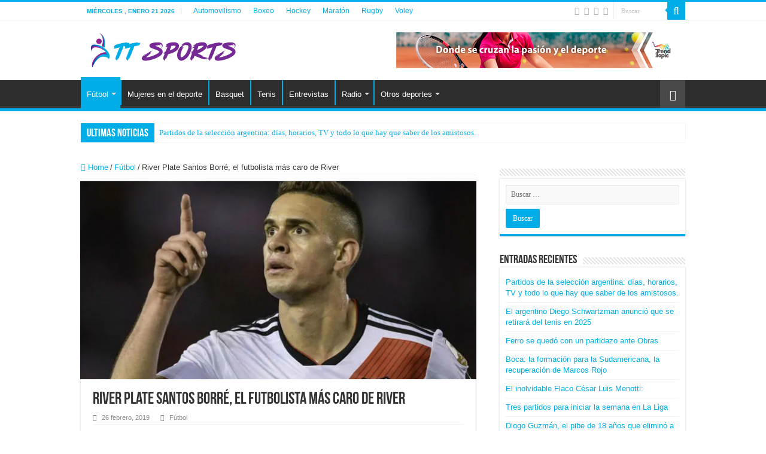

--- FILE ---
content_type: text/html; charset=UTF-8
request_url: https://radiotrendtopic.com.ar/ttsports/river-plate-santos-borre-el-futbolista-mas-caro-de-river/
body_size: 14075
content:
<!DOCTYPE html>
<html lang="es" prefix="og: http://ogp.me/ns#">
<head>
<meta charset="UTF-8" />
<link rel="profile" href="https://gmpg.org/xfn/11" />
<link rel="pingback" href="https://radiotrendtopic.com.ar/ttsports/xmlrpc.php" />
<title>River Plate Santos Borré, el futbolista más caro de River &#8211; TT sports</title>
<meta property="og:title" content="River Plate Santos Borré, el futbolista más caro de River - TT sports"/>
<meta property="og:type" content="article"/>
<meta property="og:description" content="Rafael Santos Borré se transformó en una pieza clave del equipo de Marcelo Gallardo y no solo lo ind"/>
<meta property="og:url" content="https://radiotrendtopic.com.ar/ttsports/river-plate-santos-borre-el-futbolista-mas-caro-de-river/"/>
<meta property="og:site_name" content="TT sports"/>
<meta property="og:image" content="https://i0.wp.com/radiotrendtopic.com.ar/ttsports/wp-content/uploads/2019/02/15511971535798.jpg?fit=660%2C371&ssl=1" />
<meta name='robots' content='max-image-preview:large' />
<link rel='dns-prefetch' href='//www.googletagmanager.com' />
<link rel='dns-prefetch' href='//s.w.org' />
<link rel='dns-prefetch' href='//c0.wp.com' />
<link rel='dns-prefetch' href='//i0.wp.com' />
<link rel="alternate" type="application/rss+xml" title="TT sports &raquo; Feed" href="https://radiotrendtopic.com.ar/ttsports/feed/" />
<link rel="alternate" type="application/rss+xml" title="TT sports &raquo; Feed de los comentarios" href="https://radiotrendtopic.com.ar/ttsports/comments/feed/" />
<link rel="alternate" type="application/rss+xml" title="TT sports &raquo; Comentario River Plate Santos Borré, el futbolista más caro de River del feed" href="https://radiotrendtopic.com.ar/ttsports/river-plate-santos-borre-el-futbolista-mas-caro-de-river/feed/" />
<script type="text/javascript">
window._wpemojiSettings = {"baseUrl":"https:\/\/s.w.org\/images\/core\/emoji\/13.1.0\/72x72\/","ext":".png","svgUrl":"https:\/\/s.w.org\/images\/core\/emoji\/13.1.0\/svg\/","svgExt":".svg","source":{"concatemoji":"https:\/\/radiotrendtopic.com.ar\/ttsports\/wp-includes\/js\/wp-emoji-release.min.js"}};
/*! This file is auto-generated */
!function(e,a,t){var n,r,o,i=a.createElement("canvas"),p=i.getContext&&i.getContext("2d");function s(e,t){var a=String.fromCharCode;p.clearRect(0,0,i.width,i.height),p.fillText(a.apply(this,e),0,0);e=i.toDataURL();return p.clearRect(0,0,i.width,i.height),p.fillText(a.apply(this,t),0,0),e===i.toDataURL()}function c(e){var t=a.createElement("script");t.src=e,t.defer=t.type="text/javascript",a.getElementsByTagName("head")[0].appendChild(t)}for(o=Array("flag","emoji"),t.supports={everything:!0,everythingExceptFlag:!0},r=0;r<o.length;r++)t.supports[o[r]]=function(e){if(!p||!p.fillText)return!1;switch(p.textBaseline="top",p.font="600 32px Arial",e){case"flag":return s([127987,65039,8205,9895,65039],[127987,65039,8203,9895,65039])?!1:!s([55356,56826,55356,56819],[55356,56826,8203,55356,56819])&&!s([55356,57332,56128,56423,56128,56418,56128,56421,56128,56430,56128,56423,56128,56447],[55356,57332,8203,56128,56423,8203,56128,56418,8203,56128,56421,8203,56128,56430,8203,56128,56423,8203,56128,56447]);case"emoji":return!s([10084,65039,8205,55357,56613],[10084,65039,8203,55357,56613])}return!1}(o[r]),t.supports.everything=t.supports.everything&&t.supports[o[r]],"flag"!==o[r]&&(t.supports.everythingExceptFlag=t.supports.everythingExceptFlag&&t.supports[o[r]]);t.supports.everythingExceptFlag=t.supports.everythingExceptFlag&&!t.supports.flag,t.DOMReady=!1,t.readyCallback=function(){t.DOMReady=!0},t.supports.everything||(n=function(){t.readyCallback()},a.addEventListener?(a.addEventListener("DOMContentLoaded",n,!1),e.addEventListener("load",n,!1)):(e.attachEvent("onload",n),a.attachEvent("onreadystatechange",function(){"complete"===a.readyState&&t.readyCallback()})),(n=t.source||{}).concatemoji?c(n.concatemoji):n.wpemoji&&n.twemoji&&(c(n.twemoji),c(n.wpemoji)))}(window,document,window._wpemojiSettings);
</script>
<style type="text/css">
img.wp-smiley,
img.emoji {
	display: inline !important;
	border: none !important;
	box-shadow: none !important;
	height: 1em !important;
	width: 1em !important;
	margin: 0 0.07em !important;
	vertical-align: -0.1em !important;
	background: none !important;
	padding: 0 !important;
}
</style>
	<link rel='stylesheet' id='litespeed-cache-dummy-css'  href='https://radiotrendtopic.com.ar/ttsports/wp-content/plugins/litespeed-cache/assets/css/litespeed-dummy.css' type='text/css' media='all' />
<link rel='stylesheet' id='wp-block-library-css'  href='https://c0.wp.com/c/5.9.12/wp-includes/css/dist/block-library/style.min.css' type='text/css' media='all' />
<style id='wp-block-library-inline-css' type='text/css'>
.has-text-align-justify{text-align:justify;}
</style>
<style id='wpecounter-most-viewed-block-style-inline-css' type='text/css'>
.mvpb-post-list {
    margin: 0;
    list-style: none;
}
</style>
<link rel='stylesheet' id='mediaelement-css'  href='https://c0.wp.com/c/5.9.12/wp-includes/js/mediaelement/mediaelementplayer-legacy.min.css' type='text/css' media='all' />
<link rel='stylesheet' id='wp-mediaelement-css'  href='https://c0.wp.com/c/5.9.12/wp-includes/js/mediaelement/wp-mediaelement.min.css' type='text/css' media='all' />
<style id='global-styles-inline-css' type='text/css'>
body{--wp--preset--color--black: #000000;--wp--preset--color--cyan-bluish-gray: #abb8c3;--wp--preset--color--white: #ffffff;--wp--preset--color--pale-pink: #f78da7;--wp--preset--color--vivid-red: #cf2e2e;--wp--preset--color--luminous-vivid-orange: #ff6900;--wp--preset--color--luminous-vivid-amber: #fcb900;--wp--preset--color--light-green-cyan: #7bdcb5;--wp--preset--color--vivid-green-cyan: #00d084;--wp--preset--color--pale-cyan-blue: #8ed1fc;--wp--preset--color--vivid-cyan-blue: #0693e3;--wp--preset--color--vivid-purple: #9b51e0;--wp--preset--gradient--vivid-cyan-blue-to-vivid-purple: linear-gradient(135deg,rgba(6,147,227,1) 0%,rgb(155,81,224) 100%);--wp--preset--gradient--light-green-cyan-to-vivid-green-cyan: linear-gradient(135deg,rgb(122,220,180) 0%,rgb(0,208,130) 100%);--wp--preset--gradient--luminous-vivid-amber-to-luminous-vivid-orange: linear-gradient(135deg,rgba(252,185,0,1) 0%,rgba(255,105,0,1) 100%);--wp--preset--gradient--luminous-vivid-orange-to-vivid-red: linear-gradient(135deg,rgba(255,105,0,1) 0%,rgb(207,46,46) 100%);--wp--preset--gradient--very-light-gray-to-cyan-bluish-gray: linear-gradient(135deg,rgb(238,238,238) 0%,rgb(169,184,195) 100%);--wp--preset--gradient--cool-to-warm-spectrum: linear-gradient(135deg,rgb(74,234,220) 0%,rgb(151,120,209) 20%,rgb(207,42,186) 40%,rgb(238,44,130) 60%,rgb(251,105,98) 80%,rgb(254,248,76) 100%);--wp--preset--gradient--blush-light-purple: linear-gradient(135deg,rgb(255,206,236) 0%,rgb(152,150,240) 100%);--wp--preset--gradient--blush-bordeaux: linear-gradient(135deg,rgb(254,205,165) 0%,rgb(254,45,45) 50%,rgb(107,0,62) 100%);--wp--preset--gradient--luminous-dusk: linear-gradient(135deg,rgb(255,203,112) 0%,rgb(199,81,192) 50%,rgb(65,88,208) 100%);--wp--preset--gradient--pale-ocean: linear-gradient(135deg,rgb(255,245,203) 0%,rgb(182,227,212) 50%,rgb(51,167,181) 100%);--wp--preset--gradient--electric-grass: linear-gradient(135deg,rgb(202,248,128) 0%,rgb(113,206,126) 100%);--wp--preset--gradient--midnight: linear-gradient(135deg,rgb(2,3,129) 0%,rgb(40,116,252) 100%);--wp--preset--duotone--dark-grayscale: url('#wp-duotone-dark-grayscale');--wp--preset--duotone--grayscale: url('#wp-duotone-grayscale');--wp--preset--duotone--purple-yellow: url('#wp-duotone-purple-yellow');--wp--preset--duotone--blue-red: url('#wp-duotone-blue-red');--wp--preset--duotone--midnight: url('#wp-duotone-midnight');--wp--preset--duotone--magenta-yellow: url('#wp-duotone-magenta-yellow');--wp--preset--duotone--purple-green: url('#wp-duotone-purple-green');--wp--preset--duotone--blue-orange: url('#wp-duotone-blue-orange');--wp--preset--font-size--small: 13px;--wp--preset--font-size--medium: 20px;--wp--preset--font-size--large: 36px;--wp--preset--font-size--x-large: 42px;}.has-black-color{color: var(--wp--preset--color--black) !important;}.has-cyan-bluish-gray-color{color: var(--wp--preset--color--cyan-bluish-gray) !important;}.has-white-color{color: var(--wp--preset--color--white) !important;}.has-pale-pink-color{color: var(--wp--preset--color--pale-pink) !important;}.has-vivid-red-color{color: var(--wp--preset--color--vivid-red) !important;}.has-luminous-vivid-orange-color{color: var(--wp--preset--color--luminous-vivid-orange) !important;}.has-luminous-vivid-amber-color{color: var(--wp--preset--color--luminous-vivid-amber) !important;}.has-light-green-cyan-color{color: var(--wp--preset--color--light-green-cyan) !important;}.has-vivid-green-cyan-color{color: var(--wp--preset--color--vivid-green-cyan) !important;}.has-pale-cyan-blue-color{color: var(--wp--preset--color--pale-cyan-blue) !important;}.has-vivid-cyan-blue-color{color: var(--wp--preset--color--vivid-cyan-blue) !important;}.has-vivid-purple-color{color: var(--wp--preset--color--vivid-purple) !important;}.has-black-background-color{background-color: var(--wp--preset--color--black) !important;}.has-cyan-bluish-gray-background-color{background-color: var(--wp--preset--color--cyan-bluish-gray) !important;}.has-white-background-color{background-color: var(--wp--preset--color--white) !important;}.has-pale-pink-background-color{background-color: var(--wp--preset--color--pale-pink) !important;}.has-vivid-red-background-color{background-color: var(--wp--preset--color--vivid-red) !important;}.has-luminous-vivid-orange-background-color{background-color: var(--wp--preset--color--luminous-vivid-orange) !important;}.has-luminous-vivid-amber-background-color{background-color: var(--wp--preset--color--luminous-vivid-amber) !important;}.has-light-green-cyan-background-color{background-color: var(--wp--preset--color--light-green-cyan) !important;}.has-vivid-green-cyan-background-color{background-color: var(--wp--preset--color--vivid-green-cyan) !important;}.has-pale-cyan-blue-background-color{background-color: var(--wp--preset--color--pale-cyan-blue) !important;}.has-vivid-cyan-blue-background-color{background-color: var(--wp--preset--color--vivid-cyan-blue) !important;}.has-vivid-purple-background-color{background-color: var(--wp--preset--color--vivid-purple) !important;}.has-black-border-color{border-color: var(--wp--preset--color--black) !important;}.has-cyan-bluish-gray-border-color{border-color: var(--wp--preset--color--cyan-bluish-gray) !important;}.has-white-border-color{border-color: var(--wp--preset--color--white) !important;}.has-pale-pink-border-color{border-color: var(--wp--preset--color--pale-pink) !important;}.has-vivid-red-border-color{border-color: var(--wp--preset--color--vivid-red) !important;}.has-luminous-vivid-orange-border-color{border-color: var(--wp--preset--color--luminous-vivid-orange) !important;}.has-luminous-vivid-amber-border-color{border-color: var(--wp--preset--color--luminous-vivid-amber) !important;}.has-light-green-cyan-border-color{border-color: var(--wp--preset--color--light-green-cyan) !important;}.has-vivid-green-cyan-border-color{border-color: var(--wp--preset--color--vivid-green-cyan) !important;}.has-pale-cyan-blue-border-color{border-color: var(--wp--preset--color--pale-cyan-blue) !important;}.has-vivid-cyan-blue-border-color{border-color: var(--wp--preset--color--vivid-cyan-blue) !important;}.has-vivid-purple-border-color{border-color: var(--wp--preset--color--vivid-purple) !important;}.has-vivid-cyan-blue-to-vivid-purple-gradient-background{background: var(--wp--preset--gradient--vivid-cyan-blue-to-vivid-purple) !important;}.has-light-green-cyan-to-vivid-green-cyan-gradient-background{background: var(--wp--preset--gradient--light-green-cyan-to-vivid-green-cyan) !important;}.has-luminous-vivid-amber-to-luminous-vivid-orange-gradient-background{background: var(--wp--preset--gradient--luminous-vivid-amber-to-luminous-vivid-orange) !important;}.has-luminous-vivid-orange-to-vivid-red-gradient-background{background: var(--wp--preset--gradient--luminous-vivid-orange-to-vivid-red) !important;}.has-very-light-gray-to-cyan-bluish-gray-gradient-background{background: var(--wp--preset--gradient--very-light-gray-to-cyan-bluish-gray) !important;}.has-cool-to-warm-spectrum-gradient-background{background: var(--wp--preset--gradient--cool-to-warm-spectrum) !important;}.has-blush-light-purple-gradient-background{background: var(--wp--preset--gradient--blush-light-purple) !important;}.has-blush-bordeaux-gradient-background{background: var(--wp--preset--gradient--blush-bordeaux) !important;}.has-luminous-dusk-gradient-background{background: var(--wp--preset--gradient--luminous-dusk) !important;}.has-pale-ocean-gradient-background{background: var(--wp--preset--gradient--pale-ocean) !important;}.has-electric-grass-gradient-background{background: var(--wp--preset--gradient--electric-grass) !important;}.has-midnight-gradient-background{background: var(--wp--preset--gradient--midnight) !important;}.has-small-font-size{font-size: var(--wp--preset--font-size--small) !important;}.has-medium-font-size{font-size: var(--wp--preset--font-size--medium) !important;}.has-large-font-size{font-size: var(--wp--preset--font-size--large) !important;}.has-x-large-font-size{font-size: var(--wp--preset--font-size--x-large) !important;}
</style>
<link rel='stylesheet' id='contact-form-7-css'  href='https://radiotrendtopic.com.ar/ttsports/wp-content/plugins/contact-form-7/includes/css/styles.css' type='text/css' media='all' />
<link rel='stylesheet' id='tie-style-css'  href='https://radiotrendtopic.com.ar/ttsports/wp-content/themes/sahifa/style.css' type='text/css' media='all' />
<link rel='stylesheet' id='tie-ilightbox-skin-css'  href='https://radiotrendtopic.com.ar/ttsports/wp-content/themes/sahifa/css/ilightbox/light-skin/skin.css' type='text/css' media='all' />
<link rel='stylesheet' id='jetpack_css-css'  href='https://c0.wp.com/p/jetpack/11.4.2/css/jetpack.css' type='text/css' media='all' />
<script type='text/javascript' src='https://c0.wp.com/c/5.9.12/wp-includes/js/jquery/jquery.min.js' id='jquery-core-js'></script>
<script type='text/javascript' src='https://c0.wp.com/c/5.9.12/wp-includes/js/jquery/jquery-migrate.min.js' id='jquery-migrate-js'></script>

<!-- Fragmento de código de la etiqueta de Google (gtag.js) añadida por Site Kit -->
<!-- Fragmento de código de Google Analytics añadido por Site Kit -->
<script type='text/javascript' src='https://www.googletagmanager.com/gtag/js?id=G-EDKR3K0JJP' id='google_gtagjs-js' async></script>
<script type='text/javascript' id='google_gtagjs-js-after'>
window.dataLayer = window.dataLayer || [];function gtag(){dataLayer.push(arguments);}
gtag("set","linker",{"domains":["radiotrendtopic.com.ar"]});
gtag("js", new Date());
gtag("set", "developer_id.dZTNiMT", true);
gtag("config", "G-EDKR3K0JJP");
</script>
<link rel="https://api.w.org/" href="https://radiotrendtopic.com.ar/ttsports/wp-json/" /><link rel="alternate" type="application/json" href="https://radiotrendtopic.com.ar/ttsports/wp-json/wp/v2/posts/31" /><link rel="EditURI" type="application/rsd+xml" title="RSD" href="https://radiotrendtopic.com.ar/ttsports/xmlrpc.php?rsd" />
<link rel="wlwmanifest" type="application/wlwmanifest+xml" href="https://radiotrendtopic.com.ar/ttsports/wp-includes/wlwmanifest.xml" /> 
<meta name="generator" content="WordPress 5.9.12" />
<link rel="canonical" href="https://radiotrendtopic.com.ar/ttsports/river-plate-santos-borre-el-futbolista-mas-caro-de-river/" />
<link rel='shortlink' href='https://radiotrendtopic.com.ar/ttsports/?p=31' />
<link rel="alternate" type="application/json+oembed" href="https://radiotrendtopic.com.ar/ttsports/wp-json/oembed/1.0/embed?url=https%3A%2F%2Fradiotrendtopic.com.ar%2Fttsports%2Friver-plate-santos-borre-el-futbolista-mas-caro-de-river%2F" />
<link rel="alternate" type="text/xml+oembed" href="https://radiotrendtopic.com.ar/ttsports/wp-json/oembed/1.0/embed?url=https%3A%2F%2Fradiotrendtopic.com.ar%2Fttsports%2Friver-plate-santos-borre-el-futbolista-mas-caro-de-river%2F&#038;format=xml" />
<meta name="generator" content="Site Kit by Google 1.170.0" /><style>img#wpstats{display:none}</style>
	<link rel="shortcut icon" href="https://radiotrendtopic.com.ar/ttsports/wp-content/uploads/2019/05/x144-1.png" title="Favicon" />
<!--[if IE]>
<script type="text/javascript">jQuery(document).ready(function (){ jQuery(".menu-item").has("ul").children("a").attr("aria-haspopup", "true");});</script>
<![endif]-->
<!--[if lt IE 9]>
<script src="https://radiotrendtopic.com.ar/ttsports/wp-content/themes/sahifa/js/html5.js"></script>
<script src="https://radiotrendtopic.com.ar/ttsports/wp-content/themes/sahifa/js/selectivizr-min.js"></script>
<![endif]-->
<!--[if IE 9]>
<link rel="stylesheet" type="text/css" media="all" href="https://radiotrendtopic.com.ar/ttsports/wp-content/themes/sahifa/css/ie9.css" />
<![endif]-->
<!--[if IE 8]>
<link rel="stylesheet" type="text/css" media="all" href="https://radiotrendtopic.com.ar/ttsports/wp-content/themes/sahifa/css/ie8.css" />
<![endif]-->
<!--[if IE 7]>
<link rel="stylesheet" type="text/css" media="all" href="https://radiotrendtopic.com.ar/ttsports/wp-content/themes/sahifa/css/ie7.css" />
<![endif]-->


<meta name="viewport" content="width=device-width, initial-scale=1.0" />
<link rel="apple-touch-icon-precomposed" sizes="144x144" href="https://radiotrendtopic.com.ar/ttsports/wp-content/uploads/2019/05/x144-2.png" />
<link rel="apple-touch-icon-precomposed" sizes="120x120" href="https://radiotrendtopic.com.ar/ttsports/wp-content/uploads/2019/05/x120-1.png" />
<link rel="apple-touch-icon-precomposed" sizes="72x72" href="https://radiotrendtopic.com.ar/ttsports/wp-content/uploads/2019/05/x72-1.png" />
<link rel="apple-touch-icon-precomposed" href="https://radiotrendtopic.com.ar/ttsports/wp-content/uploads/2019/05/x57-1.png" />

<!-- Global site tag (gtag.js) - Google Analytics -->
<script async src="https://www.googletagmanager.com/gtag/js?id=UA-155709985-1"></script>
<script>
  window.dataLayer = window.dataLayer || [];
  function gtag(){dataLayer.push(arguments);}
  gtag('js', new Date());

  gtag('config', 'UA-155709985-1');
</script>

<style type="text/css" media="screen">


::-moz-selection { background: #ffffff;}
::selection { background: #ffffff; }
#main-nav,
.cat-box-content,
#sidebar .widget-container,
.post-listing,
#commentform {
	border-bottom-color: #00ade7;
}

.search-block .search-button,
#topcontrol,
#main-nav ul li.current-menu-item a,
#main-nav ul li.current-menu-item a:hover,
#main-nav ul li.current_page_parent a,
#main-nav ul li.current_page_parent a:hover,
#main-nav ul li.current-menu-parent a,
#main-nav ul li.current-menu-parent a:hover,
#main-nav ul li.current-page-ancestor a,
#main-nav ul li.current-page-ancestor a:hover,
.pagination span.current,
.share-post span.share-text,
.flex-control-paging li a.flex-active,
.ei-slider-thumbs li.ei-slider-element,
.review-percentage .review-item span span,
.review-final-score,
.button,
a.button,
a.more-link,
#main-content input[type="submit"],
.form-submit #submit,
#login-form .login-button,
.widget-feedburner .feedburner-subscribe,
input[type="submit"],
#buddypress button,
#buddypress a.button,
#buddypress input[type=submit],
#buddypress input[type=reset],
#buddypress ul.button-nav li a,
#buddypress div.generic-button a,
#buddypress .comment-reply-link,
#buddypress div.item-list-tabs ul li a span,
#buddypress div.item-list-tabs ul li.selected a,
#buddypress div.item-list-tabs ul li.current a,
#buddypress #members-directory-form div.item-list-tabs ul li.selected span,
#members-list-options a.selected,
#groups-list-options a.selected,
body.dark-skin #buddypress div.item-list-tabs ul li a span,
body.dark-skin #buddypress div.item-list-tabs ul li.selected a,
body.dark-skin #buddypress div.item-list-tabs ul li.current a,
body.dark-skin #members-list-options a.selected,
body.dark-skin #groups-list-options a.selected,
.search-block-large .search-button,
#featured-posts .flex-next:hover,
#featured-posts .flex-prev:hover,
a.tie-cart span.shooping-count,
.woocommerce span.onsale,
.woocommerce-page span.onsale ,
.woocommerce .widget_price_filter .ui-slider .ui-slider-handle,
.woocommerce-page .widget_price_filter .ui-slider .ui-slider-handle,
#check-also-close,
a.post-slideshow-next,
a.post-slideshow-prev,
.widget_price_filter .ui-slider .ui-slider-handle,
.quantity .minus:hover,
.quantity .plus:hover,
.mejs-container .mejs-controls .mejs-time-rail .mejs-time-current,
#reading-position-indicator  {
	background-color:#00ade7;
}

::-webkit-scrollbar-thumb{
	background-color:#00ade7 !important;
}

#theme-footer,
#theme-header,
.top-nav ul li.current-menu-item:before,
#main-nav .menu-sub-content ,
#main-nav ul ul,
#check-also-box {
	border-top-color: #00ade7;
}

.search-block:after {
	border-right-color:#00ade7;
}

body.rtl .search-block:after {
	border-left-color:#00ade7;
}

#main-nav ul > li.menu-item-has-children:hover > a:after,
#main-nav ul > li.mega-menu:hover > a:after {
	border-color:transparent transparent #00ade7;
}

.widget.timeline-posts li a:hover,
.widget.timeline-posts li a:hover span.tie-date {
	color: #00ade7;
}

.widget.timeline-posts li a:hover span.tie-date:before {
	background: #00ade7;
	border-color: #00ade7;
}

#order_review,
#order_review_heading {
	border-color: #00ade7;
}


body {
	background-color: #fffffff !important;
	background-image : url(https://radiotrendtopic.com.ar/ttsports/wp-content/themes/sahifa/images/patterns/body-bg33.png);
	background-position: top center;
}

a {
	color: #00ade7;
}
		
a:hover {
	color: #00ade7;
}
		
.top-nav ul li a:hover, .top-nav ul li:hover > a, .top-nav ul :hover > a , .top-nav ul li.current-menu-item a {
	color: #407182;
}
		
#main-nav ul li a:hover, #main-nav ul li:hover > a, #main-nav ul :hover > a , #main-nav  ul ul li:hover > a, #main-nav  ul ul :hover > a {
	color: #00ade7;
}
		
#main-nav ul li a, #main-nav ul ul a, #main-nav ul.sub-menu a, #main-nav ul li.current_page_parent ul a, #main-nav ul li.current-menu-item ul a, #main-nav ul li.current-menu-parent ul a, #main-nav ul li.current-page-ancestor ul a {
	color: #ffffff;
}
		
#main-nav ul li.current-menu-item a, #main-nav ul li.current_page_parent a {
	color: #ffffff;
}
		
.today-date  {
	color: #00ade7;
}
		
.top-nav ul li a , .top-nav ul ul a {
	color: #00ade7;
}
		
.top-nav, .top-nav ul ul {
	background-color:#ffffff !important; 
				}


#theme-footer {
	background-color:#ffffff !important; 
				}


#main-nav ul li {
	border-color: #00ade7;
}

#main-nav ul ul li, #main-nav ul ul li:first-child {
	border-top-color: #00ade7;
}

#main-nav ul li .mega-menu-block ul.sub-menu {
	border-bottom-color: #00ade7;
}

#main-nav ul li a {
	border-left-color: #00ade7;
}

#main-nav ul ul li, #main-nav ul ul li:first-child {
	border-bottom-color: #00ade7;
}

.breaking-news span.breaking-news-title {background: #00ade7;}

</style>

		<script type="text/javascript">
			/* <![CDATA[ */
				var sf_position = '0';
				var sf_templates = "<a href=\"{search_url_escaped}\">Ver todos los resultados<\/a>";
				var sf_input = '.search-live';
				jQuery(document).ready(function(){
					jQuery(sf_input).ajaxyLiveSearch({"expand":false,"searchUrl":"https:\/\/radiotrendtopic.com.ar\/ttsports\/?s=%s","text":"Search","delay":500,"iwidth":180,"width":315,"ajaxUrl":"https:\/\/radiotrendtopic.com.ar\/ttsports\/wp-admin\/admin-ajax.php","rtl":0});
					jQuery(".live-search_ajaxy-selective-input").keyup(function() {
						var width = jQuery(this).val().length * 8;
						if(width < 50) {
							width = 50;
						}
						jQuery(this).width(width);
					});
					jQuery(".live-search_ajaxy-selective-search").click(function() {
						jQuery(this).find(".live-search_ajaxy-selective-input").focus();
					});
					jQuery(".live-search_ajaxy-selective-close").click(function() {
						jQuery(this).parent().remove();
					});
				});
			/* ]]> */
		</script>
		<meta name="google-site-verification" content="wmd-eF-67JvVlC3hdCv_ATCpOfEOkqnBeMtKyX7P6b4"><link rel="icon" href="https://i0.wp.com/radiotrendtopic.com.ar/ttsports/wp-content/uploads/2019/02/cropped-ttsports-favicom2.jpg?fit=32%2C32&#038;ssl=1" sizes="32x32" />
<link rel="icon" href="https://i0.wp.com/radiotrendtopic.com.ar/ttsports/wp-content/uploads/2019/02/cropped-ttsports-favicom2.jpg?fit=192%2C192&#038;ssl=1" sizes="192x192" />
<link rel="apple-touch-icon" href="https://i0.wp.com/radiotrendtopic.com.ar/ttsports/wp-content/uploads/2019/02/cropped-ttsports-favicom2.jpg?fit=180%2C180&#038;ssl=1" />
<meta name="msapplication-TileImage" content="https://i0.wp.com/radiotrendtopic.com.ar/ttsports/wp-content/uploads/2019/02/cropped-ttsports-favicom2.jpg?fit=270%2C270&#038;ssl=1" />
<!-- ## NXS/OG ## --><!-- ## NXSOGTAGS ## --><!-- ## NXS/OG ## -->
</head>
<body data-rsssl=1 id="top" class="post-template-default single single-post postid-31 single-format-standard lazy-enabled">

<div class="wrapper-outer">

	<div class="background-cover"></div>

	<aside id="slide-out">

			<div class="search-mobile">
			<form method="get" id="searchform-mobile" action="https://radiotrendtopic.com.ar/ttsports/">
				<button class="search-button" type="submit" value="Buscar"><i class="fa fa-search"></i></button>
				<input type="text" id="s-mobile" name="s" title="Buscar" value="Buscar" onfocus="if (this.value == 'Buscar') {this.value = '';}" onblur="if (this.value == '') {this.value = 'Buscar';}"  />
			</form>
		</div><!-- .search-mobile /-->
	
			<div class="social-icons">
		<a class="ttip-none" title="Rss" href="https://radiotrendtopic.com.ar/ttsports/feed/" target="_blank"><i class="fa fa-rss"></i></a><a class="ttip-none" title="Twitter" href="https://twitter.com/TTSportsOK" target="_blank"><i class="fa fa-twitter"></i></a><a class="ttip-none" title="instagram" href="https://instagram.com/ttsportsok?igshid=7w8yxjggj3kf" target="_blank"><i class="fa fa-instagram"></i></a><a class="ttip-none" title="spotify" href="https://open.spotify.com/show/3KmITO8V2dONyEmcXJHp2t" target="_blank"><i class="fa fa-spotify"></i></a>
			</div>

	
		<div id="mobile-menu" ></div>
	</aside><!-- #slide-out /-->

		<div id="wrapper" class="wide-layout">
		<div class="inner-wrapper">

		<header id="theme-header" class="theme-header">
						<div id="top-nav" class="top-nav">
				<div class="container">

							<span class="today-date">miércoles , enero 21 2026</span>
				<div class="top-menu"><ul id="menu-secundario" class="menu"><li id="menu-item-505" class="menu-item menu-item-type-taxonomy menu-item-object-category menu-item-505"><a href="https://radiotrendtopic.com.ar/ttsports/category/sin-categoria/otros-deportes/automovilismo/">Automovilismo</a></li>
<li id="menu-item-506" class="menu-item menu-item-type-taxonomy menu-item-object-category menu-item-506"><a href="https://radiotrendtopic.com.ar/ttsports/category/sin-categoria/otros-deportes/boxeo/">Boxeo</a></li>
<li id="menu-item-507" class="menu-item menu-item-type-taxonomy menu-item-object-category menu-item-507"><a href="https://radiotrendtopic.com.ar/ttsports/category/sin-categoria/otros-deportes/hockey/">Hockey</a></li>
<li id="menu-item-508" class="menu-item menu-item-type-taxonomy menu-item-object-category menu-item-508"><a href="https://radiotrendtopic.com.ar/ttsports/category/sin-categoria/otros-deportes/maraton/">Maratón</a></li>
<li id="menu-item-509" class="menu-item menu-item-type-taxonomy menu-item-object-category menu-item-509"><a href="https://radiotrendtopic.com.ar/ttsports/category/sin-categoria/otros-deportes/rugby/">Rugby</a></li>
<li id="menu-item-510" class="menu-item menu-item-type-taxonomy menu-item-object-category menu-item-510"><a href="https://radiotrendtopic.com.ar/ttsports/category/sin-categoria/otros-deportes/voley/">Voley</a></li>
</ul></div>
						<div class="search-block">
						<form method="get" id="searchform-header" action="https://radiotrendtopic.com.ar/ttsports/">
							<button class="search-button" type="submit" value="Buscar"><i class="fa fa-search"></i></button>
							<input class="search-live" type="text" id="s-header" name="s" title="Buscar" value="Buscar" onfocus="if (this.value == 'Buscar') {this.value = '';}" onblur="if (this.value == '') {this.value = 'Buscar';}"  />
						</form>
					</div><!-- .search-block /-->
			<div class="social-icons">
		<a class="ttip-none" title="Rss" href="https://radiotrendtopic.com.ar/ttsports/feed/" target="_blank"><i class="fa fa-rss"></i></a><a class="ttip-none" title="Twitter" href="https://twitter.com/TTSportsOK" target="_blank"><i class="fa fa-twitter"></i></a><a class="ttip-none" title="instagram" href="https://instagram.com/ttsportsok?igshid=7w8yxjggj3kf" target="_blank"><i class="fa fa-instagram"></i></a><a class="ttip-none" title="spotify" href="https://open.spotify.com/show/3KmITO8V2dONyEmcXJHp2t" target="_blank"><i class="fa fa-spotify"></i></a>
			</div>

	
	
				</div><!-- .container /-->
			</div><!-- .top-menu /-->
			
		<div class="header-content">

					<a id="slide-out-open" class="slide-out-open" href="#"><span></span></a>
		
			<div class="logo">
			<h2>								<a title="TT sports" href="https://radiotrendtopic.com.ar/ttsports/">
					<img src="https://radiotrendtopic.com.ar/ttsports/wp-content/uploads/2019/05/x60.png" alt="TT sports"  /><strong>TT sports TT Sports, donde se conectan la pasión y los deportes</strong>
				</a>
			</h2>			</div><!-- .logo /-->
			<div class="e3lan e3lan-top">
			<a href="" title="" >
				<img src="https://radiotrendtopic.com.ar/ttsports/wp-content/uploads/2019/04/tt-468x60.png" alt="" />
			</a>
				</div>			<div class="clear"></div>

		</div>
													<nav id="main-nav" class="fixed-enabled">
				<div class="container">

				
					<div class="main-menu"><ul id="menu-principal" class="menu"><li id="menu-item-185" class="menu-item menu-item-type-taxonomy menu-item-object-category current-post-ancestor current-menu-parent current-post-parent menu-item-has-children menu-item-185"><a href="https://radiotrendtopic.com.ar/ttsports/category/futbol/">Fútbol</a>
<ul class="sub-menu menu-sub-content">
	<li id="menu-item-195" class="menu-item menu-item-type-taxonomy menu-item-object-category menu-item-195"><a href="https://radiotrendtopic.com.ar/ttsports/category/futbol/superliga-futbol/">Liga Profesional</a></li>
	<li id="menu-item-188" class="menu-item menu-item-type-taxonomy menu-item-object-category menu-item-188"><a href="https://radiotrendtopic.com.ar/ttsports/category/futbol/copa-argentina/">Copa Argentina</a></li>
	<li id="menu-item-186" class="menu-item menu-item-type-taxonomy menu-item-object-category menu-item-186"><a href="https://radiotrendtopic.com.ar/ttsports/category/futbol/ascenso/">Ascenso</a></li>
	<li id="menu-item-190" class="menu-item menu-item-type-taxonomy menu-item-object-category menu-item-190"><a href="https://radiotrendtopic.com.ar/ttsports/category/futbol/copa-libertadores/">Copa Libertadores</a></li>
	<li id="menu-item-191" class="menu-item menu-item-type-taxonomy menu-item-object-category menu-item-191"><a href="https://radiotrendtopic.com.ar/ttsports/category/futbol/copa-sudamericana/">Copa Sudamericana</a></li>
	<li id="menu-item-189" class="menu-item menu-item-type-taxonomy menu-item-object-category menu-item-189"><a href="https://radiotrendtopic.com.ar/ttsports/category/futbol/copa-de-la-superliga/">Copa de la Superliga</a></li>
	<li id="menu-item-193" class="menu-item menu-item-type-taxonomy menu-item-object-category menu-item-193"><a href="https://radiotrendtopic.com.ar/ttsports/category/futbol/futbol-internacional/">Fútbol Internacional</a></li>
	<li id="menu-item-192" class="menu-item menu-item-type-taxonomy menu-item-object-category menu-item-192"><a href="https://radiotrendtopic.com.ar/ttsports/category/futbol/futbol-femenino/">Fútbol Femenino</a></li>
	<li id="menu-item-194" class="menu-item menu-item-type-taxonomy menu-item-object-category menu-item-194"><a href="https://radiotrendtopic.com.ar/ttsports/category/futbol/seleccion-argentina/">Selección Argentina</a></li>
</ul>
</li>
<li id="menu-item-205" class="menu-item menu-item-type-taxonomy menu-item-object-category menu-item-205"><a href="https://radiotrendtopic.com.ar/ttsports/category/sin-categoria/otros-deportes/mujeres-en-el-deporte/">Mujeres en el deporte</a></li>
<li id="menu-item-209" class="menu-item menu-item-type-taxonomy menu-item-object-category menu-item-209"><a href="https://radiotrendtopic.com.ar/ttsports/category/basquet/">Basquet</a></li>
<li id="menu-item-208" class="menu-item menu-item-type-taxonomy menu-item-object-category menu-item-208"><a href="https://radiotrendtopic.com.ar/ttsports/category/tenis/">Tenis</a></li>
<li id="menu-item-210" class="menu-item menu-item-type-taxonomy menu-item-object-category menu-item-210"><a href="https://radiotrendtopic.com.ar/ttsports/category/entrevistas/">Entrevistas</a></li>
<li id="menu-item-196" class="menu-item menu-item-type-taxonomy menu-item-object-category menu-item-has-children menu-item-196"><a href="https://radiotrendtopic.com.ar/ttsports/category/radio/">Radio</a>
<ul class="sub-menu menu-sub-content">
	<li id="menu-item-199" class="menu-item menu-item-type-taxonomy menu-item-object-category menu-item-199"><a href="https://radiotrendtopic.com.ar/ttsports/category/radio/titulos-y-bajadas/">Títulos y Bajadas</a></li>
	<li id="menu-item-197" class="menu-item menu-item-type-taxonomy menu-item-object-category menu-item-197"><a href="https://radiotrendtopic.com.ar/ttsports/category/radio/el-podio-de-tt-sports/">Sumario Deportivo</a></li>
	<li id="menu-item-198" class="menu-item menu-item-type-taxonomy menu-item-object-category menu-item-198"><a href="https://radiotrendtopic.com.ar/ttsports/category/radio/si-fue-tt-lo-tenes-que-saber/">Si fue TT lo tenes que saber</a></li>
	<li id="menu-item-2298" class="menu-item menu-item-type-taxonomy menu-item-object-category menu-item-2298"><a href="https://radiotrendtopic.com.ar/ttsports/category/radio/cartelera-deportiva/">Cartelera Deportiva</a></li>
</ul>
</li>
<li id="menu-item-200" class="menu-item menu-item-type-taxonomy menu-item-object-category menu-item-has-children menu-item-200"><a href="https://radiotrendtopic.com.ar/ttsports/category/sin-categoria/otros-deportes/">Otros deportes</a>
<ul class="sub-menu menu-sub-content">
	<li id="menu-item-201" class="menu-item menu-item-type-taxonomy menu-item-object-category menu-item-201"><a href="https://radiotrendtopic.com.ar/ttsports/category/sin-categoria/otros-deportes/automovilismo/">Automovilismo</a></li>
	<li id="menu-item-2297" class="menu-item menu-item-type-taxonomy menu-item-object-category menu-item-2297"><a href="https://radiotrendtopic.com.ar/ttsports/category/sin-categoria/otros-deportes/freestyle/">Freestyle</a></li>
	<li id="menu-item-202" class="menu-item menu-item-type-taxonomy menu-item-object-category menu-item-202"><a href="https://radiotrendtopic.com.ar/ttsports/category/sin-categoria/otros-deportes/boxeo/">Boxeo</a></li>
	<li id="menu-item-203" class="menu-item menu-item-type-taxonomy menu-item-object-category menu-item-203"><a href="https://radiotrendtopic.com.ar/ttsports/category/sin-categoria/otros-deportes/hockey/">Hockey</a></li>
	<li id="menu-item-206" class="menu-item menu-item-type-taxonomy menu-item-object-category menu-item-206"><a href="https://radiotrendtopic.com.ar/ttsports/category/sin-categoria/otros-deportes/rugby/">Rugby</a></li>
</ul>
</li>
</ul></div>										<a href="https://radiotrendtopic.com.ar/ttsports/?tierand=1" class="random-article ttip" title="Random Article"><i class="fa fa-random"></i></a>
					
					
				</div>
			</nav><!-- .main-nav /-->
					</header><!-- #header /-->

		
	<div class="clear"></div>
	<div id="breaking-news" class="breaking-news">
		<span class="breaking-news-title"><i class="fa fa-bolt"></i> <span>Ultimas noticias</span></span>
		
					<ul>
					<li><a href="https://radiotrendtopic.com.ar/ttsports/partidos-de-la-seleccion-argentina-dias-horarios-tv-y-todo-lo-que-hay-que-saber-de-los-amistosos/" title="Partidos de la selección argentina: días, horarios, TV y todo lo que hay que saber de los amistosos.">Partidos de la selección argentina: días, horarios, TV y todo lo que hay que saber de los amistosos.</a></li>
					<li><a href="https://radiotrendtopic.com.ar/ttsports/el-argentino-diego-schwartzman-anuncio-que-se-retirara-del-tenis-en-2025/" title="El argentino Diego Schwartzman anunció que se retirará del tenis en 2025">El argentino Diego Schwartzman anunció que se retirará del tenis en 2025</a></li>
					<li><a href="https://radiotrendtopic.com.ar/ttsports/ferro-se-quedo-con-un-partidazo-ante-obras/" title="Ferro se quedó con un partidazo ante Obras">Ferro se quedó con un partidazo ante Obras</a></li>
					<li><a href="https://radiotrendtopic.com.ar/ttsports/boca-la-formacion-para-la-sudamericana-la-recuperacion-de-marcos-rojo/" title="Boca: la formación para la Sudamericana, la recuperación de Marcos Rojo">Boca: la formación para la Sudamericana, la recuperación de Marcos Rojo</a></li>
					<li><a href="https://radiotrendtopic.com.ar/ttsports/el-inolvidable-flaco-cesar-luis-menotti/" title="El inolvidable Flaco César Luis Menotti:">El inolvidable Flaco César Luis Menotti:</a></li>
					<li><a href="https://radiotrendtopic.com.ar/ttsports/tres-partidos-para-iniciar-la-semana-en-la-liga/" title="Tres partidos para iniciar la semana en La Liga">Tres partidos para iniciar la semana en La Liga</a></li>
					<li><a href="https://radiotrendtopic.com.ar/ttsports/diogo-guzman-el-pibe-de-18-anos-que-elimino-a-racing-en-copa-argentina/" title="Diogo Guzmán, el pibe de 18 años que eliminó a Racing en Copa Argentina">Diogo Guzmán, el pibe de 18 años que eliminó a Racing en Copa Argentina</a></li>
					<li><a href="https://radiotrendtopic.com.ar/ttsports/yaguearetes-un-encuentro-para-seguir-construyendo/" title="Yaguearetés: Un encuentro para seguir construyendo">Yaguearetés: Un encuentro para seguir construyendo</a></li>
					<li><a href="https://radiotrendtopic.com.ar/ttsports/argentina-participara-del-mundial-itf-seniors-por-equipos/" title="Argentina participará del Mundial ITF Seniors por equipos">Argentina participará del Mundial ITF Seniors por equipos</a></li>
					<li><a href="https://radiotrendtopic.com.ar/ttsports/dhm-arranco-el-campeonato-oficial-masculino/" title="DHM: ARRANCÓ EL CAMPEONATO OFICIAL MASCULINO">DHM: ARRANCÓ EL CAMPEONATO OFICIAL MASCULINO</a></li>
					</ul>
					
		
		<script type="text/javascript">
			jQuery(document).ready(function(){
								jQuery('#breaking-news ul').innerFade({animationType: 'fade', speed: 750 , timeout: 3500});
							});
					</script>
	</div> <!-- .breaking-news -->

	
	<div id="main-content" class="container">

	
	
	
	
	
	<div class="content">

		
		<nav id="crumbs"><a href="https://radiotrendtopic.com.ar/ttsports/"><span class="fa fa-home" aria-hidden="true"></span> Home</a><span class="delimiter">/</span><a href="https://radiotrendtopic.com.ar/ttsports/category/futbol/">Fútbol</a><span class="delimiter">/</span><span class="current">River Plate Santos Borré, el futbolista más caro de River</span></nav><script type="application/ld+json">{"@context":"http:\/\/schema.org","@type":"BreadcrumbList","@id":"#Breadcrumb","itemListElement":[{"@type":"ListItem","position":1,"item":{"name":"Home","@id":"https:\/\/radiotrendtopic.com.ar\/ttsports\/"}},{"@type":"ListItem","position":2,"item":{"name":"F\u00fatbol","@id":"https:\/\/radiotrendtopic.com.ar\/ttsports\/category\/futbol\/"}}]}</script>
		

		
		<article class="post-listing post-31 post type-post status-publish format-standard has-post-thumbnail  category-futbol" id="the-post">
			
			<div class="single-post-thumb">
			<img width="660" height="330" src="https://i0.wp.com/radiotrendtopic.com.ar/ttsports/wp-content/uploads/2019/02/15511971535798.jpg?resize=660%2C330&amp;ssl=1" class="attachment-slider size-slider wp-post-image" alt="" />		</div>
	
		


			<div class="post-inner">

							<h1 class="name post-title entry-title"><span itemprop="name">River Plate Santos Borré, el futbolista más caro de River</span></h1>

						
<p class="post-meta">
	
		
	<span class="tie-date"><i class="fa fa-clock-o"></i>26 febrero, 2019</span>	
	<span class="post-cats"><i class="fa fa-folder"></i><a href="https://radiotrendtopic.com.ar/ttsports/category/futbol/" rel="category tag">Fútbol</a></span>
	
</p>
<div class="clear"></div>
			
				<div class="entry">
					
						<section id="related_posts">
		<div class="block-head">
			<h3>Artículos relacionados</h3><div class="stripe-line"></div>
		</div>
		<div class="post-listing">
						<div class="related-item">
							
				<div class="post-thumbnail">
					<a href="https://radiotrendtopic.com.ar/ttsports/partidos-de-la-seleccion-argentina-dias-horarios-tv-y-todo-lo-que-hay-que-saber-de-los-amistosos/">
						<img width="310" height="165" src="https://i0.wp.com/radiotrendtopic.com.ar/ttsports/wp-content/uploads/2024/06/gettyimages-1450082551-612x612-1.jpg?resize=310%2C165&amp;ssl=1" class="attachment-tie-medium size-tie-medium wp-post-image" alt="" loading="lazy" />						<span class="fa overlay-icon"></span>
					</a>
				</div><!-- post-thumbnail /-->
							
				<h3><a href="https://radiotrendtopic.com.ar/ttsports/partidos-de-la-seleccion-argentina-dias-horarios-tv-y-todo-lo-que-hay-que-saber-de-los-amistosos/" rel="bookmark">Partidos de la selección argentina: días, horarios, TV y todo lo que hay que saber de los amistosos.</a></h3>
				<p class="post-meta"><span class="tie-date"><i class="fa fa-clock-o"></i>3 junio, 2024</span></p>
			</div>
						<div class="related-item">
							
				<div class="post-thumbnail">
					<a href="https://radiotrendtopic.com.ar/ttsports/boca-la-formacion-para-la-sudamericana-la-recuperacion-de-marcos-rojo/">
						<img width="310" height="165" src="https://i0.wp.com/radiotrendtopic.com.ar/ttsports/wp-content/uploads/2024/05/marcos-rojo.jpg?resize=310%2C165&amp;ssl=1" class="attachment-tie-medium size-tie-medium wp-post-image" alt="" loading="lazy" srcset="https://i0.wp.com/radiotrendtopic.com.ar/ttsports/wp-content/uploads/2024/05/marcos-rojo.jpg?resize=310%2C165&amp;ssl=1 310w, https://i0.wp.com/radiotrendtopic.com.ar/ttsports/wp-content/uploads/2024/05/marcos-rojo.jpg?zoom=2&amp;resize=310%2C165&amp;ssl=1 620w, https://i0.wp.com/radiotrendtopic.com.ar/ttsports/wp-content/uploads/2024/05/marcos-rojo.jpg?zoom=3&amp;resize=310%2C165&amp;ssl=1 930w" sizes="(max-width: 310px) 100vw, 310px" />						<span class="fa overlay-icon"></span>
					</a>
				</div><!-- post-thumbnail /-->
							
				<h3><a href="https://radiotrendtopic.com.ar/ttsports/boca-la-formacion-para-la-sudamericana-la-recuperacion-de-marcos-rojo/" rel="bookmark">Boca: la formación para la Sudamericana, la recuperación de Marcos Rojo</a></h3>
				<p class="post-meta"><span class="tie-date"><i class="fa fa-clock-o"></i>6 mayo, 2024</span></p>
			</div>
						<div class="related-item">
							
				<div class="post-thumbnail">
					<a href="https://radiotrendtopic.com.ar/ttsports/el-inolvidable-flaco-cesar-luis-menotti/">
						<img width="310" height="165" src="https://i0.wp.com/radiotrendtopic.com.ar/ttsports/wp-content/uploads/2024/05/images-3.jpg?resize=310%2C165&amp;ssl=1" class="attachment-tie-medium size-tie-medium wp-post-image" alt="" loading="lazy" />						<span class="fa overlay-icon"></span>
					</a>
				</div><!-- post-thumbnail /-->
							
				<h3><a href="https://radiotrendtopic.com.ar/ttsports/el-inolvidable-flaco-cesar-luis-menotti/" rel="bookmark">El inolvidable Flaco César Luis Menotti:</a></h3>
				<p class="post-meta"><span class="tie-date"><i class="fa fa-clock-o"></i>6 mayo, 2024</span></p>
			</div>
						<div class="clear"></div>
		</div>
	</section>
	
					<p>Rafael Santos Borré se transformó en una pieza clave del equipo de Marcelo Gallardo y no solo lo indica su estadística, también su contrato. Es que el delantero colombiano de 23 años es el futbolista más caro que tiene River Plate en su plantel. Hace unos meses, la directiva millonaria compró la totalidad del pase en una cifra cercana a los 7 millones de euros y le puso una cláusula de 30 millones de euros, la más alta del primer equipo. El goleador nacido en Barranquilla tiene contrato por dos temporadasEl colombiano supera a Lucas Pratto, quien tiene una cláusula de 26 millones de euros. El podio es completado por Juanfer Quintero, que luego de su última renovación, su cláusula se elevó a 22 millones de la moneda europea. Desde que llegó a River en 2017, Santos Borré jugó 65 partidos, marcó 20 goles y dio 7 asistencias.</p>
<p>Fuente: MC</p>
					
									</div><!-- .entry /-->


				<div class="share-post">
	<span class="share-text">Share</span>

		<script>
	window.___gcfg = {lang: 'en-US'};
	(function(w, d, s) {
		function go(){
		var js, fjs = d.getElementsByTagName(s)[0], load = function(url, id) {
			if (d.getElementById(id)) {return;}
			js = d.createElement(s); js.src = url; js.id = id;
			fjs.parentNode.insertBefore(js, fjs);
		};
		load('//connect.facebook.net/en/all.js#xfbml=1', 'fbjssdk' );
		load('//platform.twitter.com/widgets.js', 			 'tweetjs' );
		}
		if (w.addEventListener) { w.addEventListener("load", go, false); }
		else if (w.attachEvent) { w.attachEvent("onload",go); }
	}(window, document, 'script'));
	</script>
	<ul class="normal-social">
			<li>
			<div class="fb-like" data-href="https://radiotrendtopic.com.ar/ttsports/?p=31" data-send="false" data-layout="button_count" data-width="90" data-show-faces="false"></div>
		</li>
				<li><a href="https://twitter.com/share" class="twitter-share-button" data-url="https://radiotrendtopic.com.ar/ttsports/?p=31" data-text="River Plate Santos Borré, el futbolista más caro de River" data-via="" data-lang="en">tweet</a></li>
					<li><script src="https://platform.linkedin.com/in.js" type="text/javascript"></script><script type="IN/Share" data-url="https://radiotrendtopic.com.ar/ttsports/?p=31" data-counter="right"></script></li>
			</ul>
		<div class="clear"></div>
</div> <!-- .share-post -->
				<div class="clear"></div>
			</div><!-- .post-inner -->

			<script type="application/ld+json" class="tie-schema-graph">{"@context":"http:\/\/schema.org","@type":"Article","dateCreated":"2019-02-26T16:17:25+00:00","datePublished":"2019-02-26T16:17:25+00:00","dateModified":"2019-02-26T16:17:25+00:00","headline":"River Plate Santos Borr\u00e9, el futbolista m\u00e1s caro de River","name":"River Plate Santos Borr\u00e9, el futbolista m\u00e1s caro de River","keywords":[],"url":"https:\/\/radiotrendtopic.com.ar\/ttsports\/river-plate-santos-borre-el-futbolista-mas-caro-de-river\/","description":"Rafael Santos Borr\u00e9 se transform\u00f3 en una pieza clave del equipo de Marcelo Gallardo y no solo lo indica su estad\u00edstica, tambi\u00e9n su contrato. Es que el delantero colombiano de 23 a\u00f1os es el futbolista","copyrightYear":"2019","publisher":{"@id":"#Publisher","@type":"Organization","name":"TT sports","logo":{"@type":"ImageObject","url":"https:\/\/radiotrendtopic.com.ar\/ttsports\/wp-content\/uploads\/2019\/05\/x2.png"},"sameAs":["https:\/\/twitter.com\/TTSportsOK","https:\/\/instagram.com\/ttsportsok?igshid=7w8yxjggj3kf","https:\/\/open.spotify.com\/show\/3KmITO8V2dONyEmcXJHp2t"]},"sourceOrganization":{"@id":"#Publisher"},"copyrightHolder":{"@id":"#Publisher"},"mainEntityOfPage":{"@type":"WebPage","@id":"https:\/\/radiotrendtopic.com.ar\/ttsports\/river-plate-santos-borre-el-futbolista-mas-caro-de-river\/","breadcrumb":{"@id":"#crumbs"}},"author":{"@type":"Person","name":"prensa","url":"https:\/\/radiotrendtopic.com.ar\/ttsports\/author\/prensa\/"},"articleSection":"F\u00fatbol","articleBody":"Rafael Santos Borr\u00e9 se transform\u00f3 en una pieza clave del equipo de Marcelo Gallardo y no solo lo indica su estad\u00edstica, tambi\u00e9n su contrato. Es que el delantero colombiano de 23 a\u00f1os es el futbolista m\u00e1s caro que tiene River Plate en su plantel. Hace unos meses, la directiva millonaria compr\u00f3 la totalidad del pase en una cifra cercana a los 7 millones de euros y le puso una cl\u00e1usula de 30 millones de euros, la m\u00e1s alta del primer equipo. El goleador nacido en Barranquilla tiene contrato por dos temporadasEl colombiano supera a Lucas Pratto, quien tiene una cl\u00e1usula de 26 millones de euros. El podio es completado por Juanfer Quintero, que luego de su \u00faltima renovaci\u00f3n, su cl\u00e1usula se elev\u00f3 a 22 millones de la moneda europea. Desde que lleg\u00f3 a River en 2017, Santos Borr\u00e9 jug\u00f3 65 partidos, marc\u00f3 20 goles y dio 7 asistencias.\r\n\r\nFuente: MC","image":{"@type":"ImageObject","url":"https:\/\/i0.wp.com\/radiotrendtopic.com.ar\/ttsports\/wp-content\/uploads\/2019\/02\/15511971535798.jpg?fit=660%2C371&ssl=1","width":696,"height":371}}</script>
		</article><!-- .post-listing -->
		

		
		

				<div class="post-navigation">
			<div class="post-previous"><a href="https://radiotrendtopic.com.ar/ttsports/federer-regresa-con-victoria-a-dubai/" rel="prev"><span>Previous</span> Federer regresa con victoria a Dubai</a></div>
			<div class="post-next"><a href="https://radiotrendtopic.com.ar/ttsports/carla-rebecchi-son-las-numero-uno-del-mundo-pero-hicimos-un-partidazo/" rel="next"><span>Next</span> Carla Rebecchi: «Son las número uno del mundo, pero hicimos un partidazo»</a></div>
		</div><!-- .post-navigation -->
		
		
			
	<section id="check-also-box" class="post-listing check-also-right">
		<a href="#" id="check-also-close"><i class="fa fa-close"></i></a>

		<div class="block-head">
			<h3>¡Te puede interesar!</h3>
		</div>

				<div class="check-also-post">
						
			<div class="post-thumbnail">
				<a href="https://radiotrendtopic.com.ar/ttsports/diogo-guzman-el-pibe-de-18-anos-que-elimino-a-racing-en-copa-argentina/">
					<img width="310" height="165" src="https://i0.wp.com/radiotrendtopic.com.ar/ttsports/wp-content/uploads/2024/05/i.jpg?resize=310%2C165&amp;ssl=1" class="attachment-tie-medium size-tie-medium wp-post-image" alt="" loading="lazy" />					<span class="fa overlay-icon"></span>
				</a>
			</div><!-- post-thumbnail /-->
						
			<h2 class="post-title"><a href="https://radiotrendtopic.com.ar/ttsports/diogo-guzman-el-pibe-de-18-anos-que-elimino-a-racing-en-copa-argentina/" rel="bookmark">Diogo Guzmán, el pibe de 18 años que eliminó a Racing en Copa Argentina</a></h2>
			<p>Talleres metió un golpe histórico, eliminó a Racing Club luego de ganarle 2-1 en los &hellip;</p>
		</div>
			</section>
			
			
	
		
				
<div id="comments">


<div class="clear"></div>
	<div id="respond" class="comment-respond">
		<h3 id="reply-title" class="comment-reply-title">Deja una respuesta <small><a rel="nofollow" id="cancel-comment-reply-link" href="/ttsports/river-plate-santos-borre-el-futbolista-mas-caro-de-river/#respond" style="display:none;">Cancelar la respuesta</a></small></h3><form action="https://radiotrendtopic.com.ar/ttsports/wp-comments-post.php" method="post" id="commentform" class="comment-form" novalidate><p class="comment-notes"><span id="email-notes">Tu dirección de correo electrónico no será publicada.</span> <span class="required-field-message" aria-hidden="true">Los campos obligatorios están marcados con <span class="required" aria-hidden="true">*</span></span></p><p class="comment-form-comment"><label for="comment">Comentario <span class="required" aria-hidden="true">*</span></label> <textarea id="comment" name="comment" cols="45" rows="8" maxlength="65525" required></textarea></p><p class="comment-form-author"><label for="author">Nombre <span class="required" aria-hidden="true">*</span></label> <input id="author" name="author" type="text" value="" size="30" maxlength="245" required /></p>
<p class="comment-form-email"><label for="email">Correo electrónico <span class="required" aria-hidden="true">*</span></label> <input id="email" name="email" type="email" value="" size="30" maxlength="100" aria-describedby="email-notes" required /></p>
<p class="comment-form-url"><label for="url">Web</label> <input id="url" name="url" type="url" value="" size="30" maxlength="200" /></p>
<p class="comment-form-cookies-consent"><input id="wp-comment-cookies-consent" name="wp-comment-cookies-consent" type="checkbox" value="yes" /> <label for="wp-comment-cookies-consent">Guarda mi nombre, correo electrónico y web en este navegador para la próxima vez que comente.</label></p>
<p class="form-submit"><input name="submit" type="submit" id="submit" class="submit" value="Publicar el comentario" /> <input type='hidden' name='comment_post_ID' value='31' id='comment_post_ID' />
<input type='hidden' name='comment_parent' id='comment_parent' value='0' />
</p><p style="display: none !important;" class="akismet-fields-container" data-prefix="ak_"><label>&#916;<textarea name="ak_hp_textarea" cols="45" rows="8" maxlength="100"></textarea></label><input type="hidden" id="ak_js_1" name="ak_js" value="45"/><script>document.getElementById( "ak_js_1" ).setAttribute( "value", ( new Date() ).getTime() );</script></p></form>	</div><!-- #respond -->
	

</div><!-- #comments -->

	</div><!-- .content -->
<aside id="sidebar">
	<div class="theiaStickySidebar">
<div id="search-2" class="widget widget_search"><div class="widget-top"><h4> </h4><div class="stripe-line"></div></div>
						<div class="widget-container"><form role="search" method="get" class="search-form" action="https://radiotrendtopic.com.ar/ttsports/">
				<label>
					<span class="screen-reader-text">Buscar:</span>
					<input type="search" class="search-field" placeholder="Buscar &hellip;" value="" name="s" />
				</label>
				<input type="submit" class="search-submit" value="Buscar" />
			</form></div></div><!-- .widget /-->
		<div id="recent-posts-2" class="widget widget_recent_entries">
		<div class="widget-top"><h4>Entradas recientes</h4><div class="stripe-line"></div></div>
						<div class="widget-container">
		<ul>
											<li>
					<a href="https://radiotrendtopic.com.ar/ttsports/partidos-de-la-seleccion-argentina-dias-horarios-tv-y-todo-lo-que-hay-que-saber-de-los-amistosos/">Partidos de la selección argentina: días, horarios, TV y todo lo que hay que saber de los amistosos.</a>
									</li>
											<li>
					<a href="https://radiotrendtopic.com.ar/ttsports/el-argentino-diego-schwartzman-anuncio-que-se-retirara-del-tenis-en-2025/">El argentino Diego Schwartzman anunció que se retirará del tenis en 2025</a>
									</li>
											<li>
					<a href="https://radiotrendtopic.com.ar/ttsports/ferro-se-quedo-con-un-partidazo-ante-obras/">Ferro se quedó con un partidazo ante Obras</a>
									</li>
											<li>
					<a href="https://radiotrendtopic.com.ar/ttsports/boca-la-formacion-para-la-sudamericana-la-recuperacion-de-marcos-rojo/">Boca: la formación para la Sudamericana, la recuperación de Marcos Rojo</a>
									</li>
											<li>
					<a href="https://radiotrendtopic.com.ar/ttsports/el-inolvidable-flaco-cesar-luis-menotti/">El inolvidable Flaco César Luis Menotti:</a>
									</li>
											<li>
					<a href="https://radiotrendtopic.com.ar/ttsports/tres-partidos-para-iniciar-la-semana-en-la-liga/">Tres partidos para iniciar la semana en La Liga</a>
									</li>
											<li>
					<a href="https://radiotrendtopic.com.ar/ttsports/diogo-guzman-el-pibe-de-18-anos-que-elimino-a-racing-en-copa-argentina/">Diogo Guzmán, el pibe de 18 años que eliminó a Racing en Copa Argentina</a>
									</li>
					</ul>

		</div></div><!-- .widget /--><div id="categories-2" class="widget widget_categories"><div class="widget-top"><h4>Categorías</h4><div class="stripe-line"></div></div>
						<div class="widget-container"><form action="https://radiotrendtopic.com.ar/ttsports" method="get"><label class="screen-reader-text" for="cat">Categorías</label><select  name='cat' id='cat' class='postform' >
	<option value='-1'>Elegir la categoría</option>
	<option class="level-0" value="25">Ascenso</option>
	<option class="level-0" value="34">Automovilismo</option>
	<option class="level-0" value="2">Basquet</option>
	<option class="level-0" value="14">Boxeo</option>
	<option class="level-0" value="778">Cartelera Deportiva</option>
	<option class="level-0" value="29">Copa América Brasil 2019</option>
	<option class="level-0" value="26">Copa Argentina</option>
	<option class="level-0" value="27">Copa de la Superliga</option>
	<option class="level-0" value="30">Copa Libertadores</option>
	<option class="level-0" value="31">Copa Sudamericana</option>
	<option class="level-0" value="1004">Editoriales</option>
	<option class="level-0" value="36">Entrevistas</option>
	<option class="level-0" value="1462">Freestyle</option>
	<option class="level-0" value="4">Fútbol</option>
	<option class="level-0" value="33">Fútbol Femenino</option>
	<option class="level-0" value="32">Fútbol Internacional</option>
	<option class="level-0" value="5">Hockey</option>
	<option class="level-0" value="7">Maratón</option>
	<option class="level-0" value="15">Mujeres en el deporte</option>
	<option class="level-0" value="35">Otros deportes</option>
	<option class="level-0" value="37">Radio</option>
	<option class="level-0" value="6">Rugby</option>
	<option class="level-0" value="28">Selección Argentina</option>
	<option class="level-0" value="39">Si fue TT lo tenes que saber</option>
	<option class="level-0" value="1">sin-categoria</option>
	<option class="level-0" value="38">Sumario Deportivo</option>
	<option class="level-0" value="24">Superliga</option>
	<option class="level-0" value="9">Superliga</option>
	<option class="level-0" value="3">Tenis</option>
	<option class="level-0" value="40">Títulos y Bajadas</option>
	<option class="level-0" value="111">Voley</option>
</select>
</form>
<script type="text/javascript">
/* <![CDATA[ */
(function() {
	var dropdown = document.getElementById( "cat" );
	function onCatChange() {
		if ( dropdown.options[ dropdown.selectedIndex ].value > 0 ) {
			dropdown.parentNode.submit();
		}
	}
	dropdown.onchange = onCatChange;
})();
/* ]]> */
</script>

			</div></div><!-- .widget /-->	</div><!-- .theiaStickySidebar /-->
</aside><!-- #sidebar /-->	<div class="clear"></div>
</div><!-- .container /-->

<footer id="theme-footer">
	<div id="footer-widget-area" class="footer-1c">

	
	

	
		
	</div><!-- #footer-widget-area -->
	<div class="clear"></div>
</footer><!-- .Footer /-->
				
<div class="clear"></div>
<div class="footer-bottom">
	<div class="container">
		<div class="alignright">
			Powered by <a href="http://pdmedios.com.ar/">Productora Digital de Medios</a>		</div>
				<div class="social-icons">
		<a class="ttip-none" title="Rss" href="https://radiotrendtopic.com.ar/ttsports/feed/" target="_blank"><i class="fa fa-rss"></i></a><a class="ttip-none" title="Twitter" href="https://twitter.com/TTSportsOK" target="_blank"><i class="fa fa-twitter"></i></a><a class="ttip-none" title="instagram" href="https://instagram.com/ttsportsok?igshid=7w8yxjggj3kf" target="_blank"><i class="fa fa-instagram"></i></a><a class="ttip-none" title="spotify" href="https://open.spotify.com/show/3KmITO8V2dONyEmcXJHp2t" target="_blank"><i class="fa fa-spotify"></i></a>
			</div>

		
		<div class="alignleft">
			Producción nominada al Martín Fierro 2019
© Copyright 2026, All Rights Reserved		</div>
		<div class="clear"></div>
	</div><!-- .Container -->
</div><!-- .Footer bottom -->

</div><!-- .inner-Wrapper -->
</div><!-- #Wrapper -->
</div><!-- .Wrapper-outer -->
	<div id="topcontrol" class="fa fa-angle-up" title="Scroll To Top"></div>
<div id="fb-root"></div>
UA-64321528-1<script type="text/javascript">/* <![CDATA[ */ jQuery(document).ready( function() { jQuery.post( "https://radiotrendtopic.com.ar/ttsports/wp-admin/admin-ajax.php", { action : "entry_views", _ajax_nonce : "0e873e3169", post_id : 31 } ); } ); /* ]]> */</script>
<script type='text/javascript' src='https://c0.wp.com/p/jetpack/11.4.2/_inc/build/photon/photon.min.js' id='jetpack-photon-js'></script>
<script type='text/javascript' src='https://radiotrendtopic.com.ar/ttsports/wp-content/plugins/contact-form-7/includes/swv/js/index.js' id='swv-js'></script>
<script type='text/javascript' id='contact-form-7-js-extra'>
/* <![CDATA[ */
var wpcf7 = {"api":{"root":"https:\/\/radiotrendtopic.com.ar\/ttsports\/wp-json\/","namespace":"contact-form-7\/v1"},"cached":"1"};
/* ]]> */
</script>
<script type='text/javascript' src='https://radiotrendtopic.com.ar/ttsports/wp-content/plugins/contact-form-7/includes/js/index.js' id='contact-form-7-js'></script>
<script type='text/javascript' id='tie-scripts-js-extra'>
/* <![CDATA[ */
var tie = {"mobile_menu_active":"true","mobile_menu_top":"","lightbox_all":"true","lightbox_gallery":"true","woocommerce_lightbox":"","lightbox_skin":"light","lightbox_thumb":"vertical","lightbox_arrows":"","sticky_sidebar":"1","is_singular":"1","reading_indicator":"","lang_no_results":"No hay resultados","lang_results_found":"Resultados encontrados"};
/* ]]> */
</script>
<script type='text/javascript' src='https://radiotrendtopic.com.ar/ttsports/wp-content/themes/sahifa/js/tie-scripts.js' id='tie-scripts-js'></script>
<script type='text/javascript' src='https://radiotrendtopic.com.ar/ttsports/wp-content/themes/sahifa/js/ilightbox.packed.js' id='tie-ilightbox-js'></script>
<script type='text/javascript' src='https://c0.wp.com/c/5.9.12/wp-includes/js/comment-reply.min.js' id='comment-reply-js'></script>
<script type='text/javascript' src='https://radiotrendtopic.com.ar/ttsports/wp-content/themes/sahifa/js/search.js' id='tie-search-js'></script>
<script src='https://stats.wp.com/e-202604.js' defer></script>
<script>
	_stq = window._stq || [];
	_stq.push([ 'view', {v:'ext',j:'1:11.4.2',blog:'166124801',post:'31',tz:'0',srv:'radiotrendtopic.com.ar'} ]);
	_stq.push([ 'clickTrackerInit', '166124801', '31' ]);
</script>
</body>
</html>

<!-- Page supported by LiteSpeed Cache 7.7 on 2026-01-21 00:26:37 -->